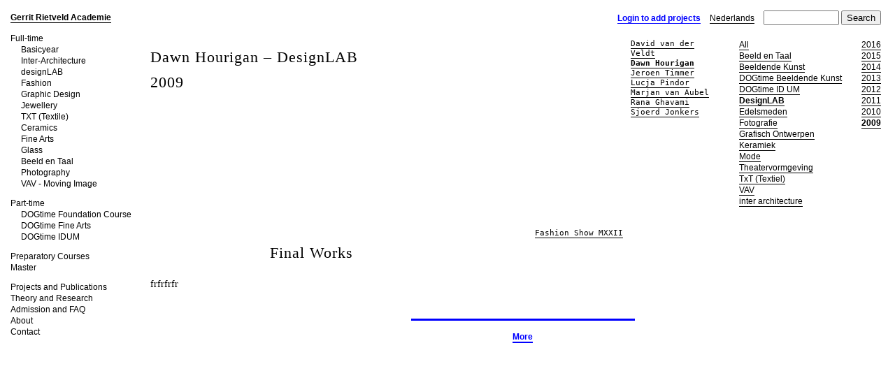

--- FILE ---
content_type: text/html; charset=UTF-8
request_url: https://oldschool.rietveldacademie.nl/en/final-works/2009/designlab/dawn-hourigan
body_size: 4155
content:
<!DOCTYPE html PUBLIC "-//W3C//DTD XHTML 1.0 Transitional//EN" "http://www.w3.org/TR/xhtml1/DTD/xhtml1-transitional.dtd">
<html xmlns="http://www.w3.org/1999/xhtml" xml:lang="en" lang="en">
    <head>
        <meta http-equiv="Content-Type" content="text/html; charset=utf-8" />
        <meta name="language" content="en" />

        <link rel="stylesheet" type="text/css" href="/css/main.css" />

        <!--[if IE]>
        <link rel="stylesheet" href="/css/ieall-main.css" type="text/css" media="screen, projection" />
        <![endif]-->

        <!--[if IE 7]>
        <link rel="stylesheet" href="/css/ie7-main.css" type="text/css" media="screen, projection" />
        <![endif]-->

        <!--[if IE 6]>
        <link rel="stylesheet" href="/css/ie6-main.css" type="text/css" media="screen, projection" />
        <![endif]-->

        <script type="text/javascript" src="/assets/c1a90c14/jquery.js"></script>
<script type="text/javascript" src="/js/extra.js"></script>
<title>Gerrit Rietveld Academie - Page WebPage</title>
        <!--title>Gerrit Rietveld AcademieGerrit Rietveld Academie - Page WebPage</title-->
<meta name="google-site-verification" content="Joum2E0vt_sMigzdhLTrhg7N4TS38__PGd8Q4wObgag" />
<meta name="google-site-verification" content="obaWa32yt3ggQmoGz0mNe4A7anxusTHydhFQZilNEX0" />
        <script type="text/javascript">
var gaJsHost = (("https:" == document.location.protocol) ? "https://ssl." : "http://www.");
document.write(unescape("%3Cscript src='" + gaJsHost + "google-analytics.com/ga.js' type='text/javascript'%3E%3C/script%3E"));
</script>
<script type="text/javascript">
try {
var pageTracker = _gat._getTracker("UA-10382711-3");
pageTracker._trackPageview();
} catch(err) {}</script>



    <script type="text/javascript">
                    
        function init() {

            //fixIndent();
            attachments();
            zigZag();
            makeHttpLinksNewWindow();
            setupMenu();

		
			
            function openAdmin(url, width) {

               if($('#adminframe').length == 0) {
                    $('body').append(admin(url, width));
                    $(this).everyTime(250, function() {
                       h = $('#adminframe').contents().find('body').outerHeight();
                       $('#adminframe').height(h);
                    });

                    $(window).bind('resize', function() {
                        centerAdmin();
                    });
                    centerAdmin();
               }
            }


            function centerAdmin() {
                sw = $(window).width();
                aw = $('.admin').width();
                x = Math.floor(sw/2-aw/2);
                $('.admin').css('left', x+'px');
                $('.admin').show(); //prevent flicker
            }


            $('a.openadmin').bind('click', function(e) {
                    e.preventDefault();

                    url = $(this).attr('href');
                    
                    width = 500;
                    if($(this).hasClass('wide')) {
                        width=1050;
                    }

                    openAdmin(url, width);

                    
            });

            $('.notimpl-more').bind('click', function(e) {
                alert('No old news or projects')
                e.preventDefault();
            });


            //search
            $('#sb').bind('click', function(e) {
                search();
                e.preventDefault();
            });

            $('#q').keyup(function(e) {
                if(e.keyCode == 13) {
                    search();
                    e.preventDefault();
                }
            });

            i = $('.project .icon, #news .icon');
            if(i.length == 1) {
                clickedIcon(i[0]);
            }

            $('a.confirm').bind('click', function(e) {
               if(!confirm('Are you sure?')) {
                   e.preventDefault();
               }
            });

            if($('.hide_more').length == 1) {
                $('.more').hide();
            }

        }

        $(document).ready(function() {
            init();
        });


        $(window).load(function() {
            if(($.browser.msie)  ){
                $.scrollTo(0);
            }            
        });





        function search() {
           s = new String(window.location).search('search');

           if(s == -1) {
               url = $('#baseurl').text() + '/' + $('#currentlocalisation').text() +  '/search#q=' + $('#q').val();
               window.location.replace(url);
           }
        }

    </script>
    </head>
        <body><script type="text/javascript" src="/js/bbq.js"></script>

            <div id="container">
                <div id="currentlocalisation">en</div>

                <div id="baseurl"></div>
                <div id="menu">
                     

 


 


 


 


 


 


 


 


 


 


 


 


 


 


 


 


 


 


 


 


 


 


 


 


 


 


 


 


 


 


 


 


 


 


 


 


 


 


 


 


 


 


 


 


 


 


 


 


 


 


 


 


 


 


 


 


 


<div class="section">
    

            </div>
        <div class="section" style="display:none;">
        

    <div class="menuitem root home current">
            <a href="/en/">
        
        Gerrit Rietveld Academie
                    </a>
                    
    </div>
    

            </div>
        <div class="section" style="display:none;">
        

    <div class="menuitem root">
                <a class="nourl">
        
        Full-time
                </a>
                
    </div>
    

    

    <div class="menuitem ind">
            <a href="/en/basicyear">
        
        Basicyear
                    </a>
                    
    </div>
    

    

    <div class="menuitem ind">
            <a href="/en/inter-architecture">
        
        Inter-Architecture
                    </a>
                    
    </div>
    

    

    <div class="menuitem ind">
            <a href="/en/designlab">
        
        designLAB
                    </a>
                    
    </div>
    

    

    <div class="menuitem ind">
            <a href="/en/fashion">
        
        Fashion
                    </a>
                    
    </div>
    

    

    <div class="menuitem ind">
            <a href="/en/graphic-design">
        
        Graphic Design
                    </a>
                    
    </div>
    

    

    <div class="menuitem ind">
            <a href="/en/jewellery">
        
        Jewellery
                    </a>
                    
    </div>
    

    

    <div class="menuitem ind">
            <a href="/en/txt-textile">
        
        TXT (Textile)
                    </a>
                    
    </div>
    

    

    <div class="menuitem ind">
            <a href="/en/ceramics">
        
        Ceramics
                    </a>
                    
    </div>
    

    

    <div class="menuitem ind">
            <a href="/en/fine-arts">
        
        Fine Arts
                    </a>
                    
    </div>
    

    

    <div class="menuitem ind">
            <a href="/en/glass">
        
        Glass
                    </a>
                    
    </div>
    

    

    <div class="menuitem ind">
            <a href="/en/image-and-language">
        
        Beeld en Taal
                    </a>
                    
    </div>
    

    

    <div class="menuitem ind">
            <a href="/en/photography">
        
        Photography
                    </a>
                    
    </div>
    

    

    <div class="menuitem ind">
            <a href="/en/vav">
        
        VAV - Moving Image
                    </a>
                    
    </div>
    

            </div>
        <div class="section" style="display:none;">
        

    <div class="menuitem root">
                <a class="nourl">
        
        Part-time
                </a>
                
    </div>
    

    

    <div class="menuitem ind">
            <a href="/en/foundation-years-part-time">
        
        DOGtime Foundation Course
                    </a>
                    
    </div>
    

    

    <div class="menuitem ind">
            <a href="/en/fine-arts-part-time">
        
        DOGtime Fine Arts
                    </a>
                    
    </div>
    

    

    <div class="menuitem ind">
            <a href="/en/id-um-part-time">
        
        DOGtime IDUM
                    </a>
                    
    </div>
    

            </div>
        <div class="section" style="display:none;">
        

    <div class="menuitem root">
                <a class="nourl">
        
        Preparatory Courses
                </a>
                
    </div>
    

    

    <div class="menuitem ind">
            <a href="/en/preparatory-year">
        
        Preparatory year
                    </a>
                    
    </div>
    

    

    <div class="menuitem ind">
            <a href="/en/orientation-year">
        
        Orientation year
                    </a>
                    
    </div>
    

            </div>
        <div class="section" style="display:none;">
        

    <div class="menuitem root">
                <a class="nourl">
        
        Master
                </a>
                
    </div>
    

    

    <div class="menuitem ind">
            <a href="/en/sandberg-institute">
        
        Sandberg Instituut
                    </a>
                    
    </div>
    

            </div>
        <div class="section" style="display:none;">
        

    <div class="menuitem root sep">
            <a href="/en/projects">
        
        Projects and Publications
                    </a>
                    
    </div>
    

    

    <div class="menuitem ind">
            <a href="/en/rietveld-uncut">
        
        Rietveld Uncut
                    </a>
                    
    </div>
    

    

    <div class="menuitem ind">
            <a href="/en/graduationshow2016">
        
        Graduation Show
                    </a>
                    
    </div>
    

    

    <div class="menuitem ind">
            <a href="/en/the-fashion-show-2016">
        
        The Fashion Show
                    </a>
                    
    </div>
    

    

    <div class="menuitem ind">
            <a href="/en/selected-2016">
        
        SELECTED
                    </a>
                    
    </div>
    

    

    <div class="menuitem ind">
            <a href="/en/open-day">
        
        Open Day
                    </a>
                    
    </div>
    

    

    <div class="menuitem ind">
            <a href="/en/rietveld-pavilion">
        
        Rietveld Pavilion
                    </a>
                    
    </div>
    

    

    <div class="menuitem ind">
            <a href="/en/live-works">
        
        Live Works
                    </a>
                    
    </div>
    

    

    <div class="menuitem ind">
            <a href="/en/rietveldTV">
        
        RietveldTV
                    </a>
                    
    </div>
    

    

    <div class="menuitem ind">
            <a href="/en/shop">
        
        The Rietveld Shop
                    </a>
                    
    </div>
    

    

    <div class="menuitem ind">
            <a href="/en/audio-visual-archive">
        
        Audio Visual Archive
                    </a>
                    
    </div>
    

    

    <div class="menuitem ind">
            <a href="/en/eight-cubic-meters?chln=1">
        
        Eight Cubic Meters
                    </a>
                    
    </div>
    

            </div>
        <div class="section" style="display:none;">
        

    <div class="menuitem root">
                <a class="nourl">
        
        Theory and Research
                </a>
                
    </div>
    

    

    <div class="menuitem ind">
            <a href="/en/studium-generale">
        
        Studium Generale
                    </a>
                    
    </div>
    

    

    <div class="menuitem ind">
            <a href="/en/lectorate-for-art-and-public-space">
        
        Lectorate / LAPS
                    </a>
                    
    </div>
    

    

    <div class="menuitem ind">
            <a href="/en/honours-programme1">
        
        Honours program
                    </a>
                    
    </div>
    

    

    <div class="menuitem ind">
            <a href="/en/art-in-context?chln=1">
        
        Art in Context
                    </a>
                    
    </div>
    

            </div>
        <div class="section" style="display:none;">
        

    <div class="menuitem root">
            <a href="/en/admission">
        
        Admission and FAQ
                    </a>
                    
    </div>
    

    

    <div class="menuitem ind">
            <a href="/en/admission-dutch-students">
        
        Dutch Students
                    </a>
                    
    </div>
    

    

    <div class="menuitem ind">
            <a href="/en/admission-international-students">
        
        International Students
                    </a>
                    
    </div>
    

    

    <div class="menuitem ind">
            <a href="/en/exchange">
        
        Exchange Students
                    </a>
                    
    </div>
    

    

    <div class="menuitem ind">
            <a href="/en/faq">
        
        FAQ
                    </a>
                    
    </div>
    

            </div>
        <div class="section" style="display:none;">
        

    <div class="menuitem root">
            <a href="/en/about">
        
        About
                    </a>
                    
    </div>
    

    

    <div class="menuitem ind">
            <a href="/en/organisation">
        
        Organisation
                    </a>
                    
    </div>
    

    

    <div class="menuitem ind">
            <a href="/en/history">
        
        History
                    </a>
                    
    </div>
    

    

    <div class="menuitem ind">
            <a href="/en/buildings">
        
        Buildings
                    </a>
                    
    </div>
    

    

    <div class="menuitem ind">
            <a href="/en/workshops">
        
        Workshops
                    </a>
                    
    </div>
    

    

    <div class="menuitem ind">
            <a href="/en/library">
        
        Library
                    </a>
                    
    </div>
    

    

    <div class="menuitem ind">
            <a href="/en/alumni">
        
        Alumni
                    </a>
                    
    </div>
    

    

    <div class="menuitem ind">
            <a href="/en/work-with-our-students">
        
        Work with our students
                    </a>
                    
    </div>
    

    

    <div class="menuitem ind">
            <a href="/en/dr-hp-berlagefonds">
        
        Dr. H.P. Berlagefonds
                    </a>
                    
    </div>
    

    

    <div class="menuitem ind">
            <a href="/en/colophon">
        
        Colophon
                    </a>
                    
    </div>
    

            </div>
        <div class="section" style="display:none;">
        

    <div class="menuitem root">
            <a href="/en/contact">
        
        Contact
                    </a>
                    
    </div>
</div>



                
                                     </div><!-- menu -->

                <div id="search">

                    <p>
                            
            <a href="/site/login/" class="openadmin">Login to add projects</a>
    
                                                    <a class="black" href="/nl/eindexamens?chln=2">Nederlands</a>
                        
                        <input type="text" value="" id="q" name="q" /> <input type="button" value="Search" id="sb"/>
                    </p>

                </div>
                <div id="content">
                    <div id="main">
                        <div class="gradfilters">

        <ul class="grad-years">
                <li class="">
            <a href="/en/final-works/2016">2016</a>        </li>
                <li class="">
            <a href="/en/final-works/2015">2015</a>        </li>
                <li class="">
            <a href="/en/final-works/2014">2014</a>        </li>
                <li class="">
            <a href="/en/final-works/2013">2013</a>        </li>
                <li class="">
            <a href="/en/final-works/2012">2012</a>        </li>
                <li class="">
            <a href="/en/final-works/2011">2011</a>        </li>
                <li class="">
            <a href="/en/final-works/2010">2010</a>        </li>
                <li class="selected">
            <a href="/en/final-works/2009">2009</a>        </li>
            </ul>
                <ul class="grad-categories">
                
                        <li class="">
            <a href="/en/final-works/2009/">All</a>        </li>
                
                        <li class="">
            <a href="/en/final-works/2009/beeld-en-taal">Beeld en Taal</a>        </li>
                
                        <li class="">
            <a href="/en/final-works/2009/beeldende-kunst">Beeldende Kunst</a>        </li>
                
                        <li class="">
            <a href="/en/final-works/2009/dogtime-beeldende-kunst">DOGtime Beeldende Kunst</a>        </li>
                
                        <li class="">
            <a href="/en/final-works/2009/dogtime-id-um">DOGtime ID UM</a>        </li>
                
                        <li class="selected">
            <a href="/en/final-works/2009/designlab">DesignLAB</a>        </li>
                
                        <li class="">
            <a href="/en/final-works/2009/edelsmeden">Edelsmeden</a>        </li>
                
                        <li class="">
            <a href="/en/final-works/2009/fotografie">Fotografie</a>        </li>
                
                        <li class="">
            <a href="/en/final-works/2009/grafisch-ontwerpen">Grafisch Ontwerpen</a>        </li>
                
                        <li class="">
            <a href="/en/final-works/2009/keramiek">Keramiek</a>        </li>
                
                        <li class="">
            <a href="/en/final-works/2009/mode">Mode</a>        </li>
                
                        <li class="">
            <a href="/en/final-works/2009/theatervormgeving">Theatervormgeving</a>        </li>
                
                        <li class="">
            <a href="/en/final-works/2009/txt-%28textiel%29">TxT (Textiel)</a>        </li>
                
                        <li class="">
            <a href="/en/final-works/2009/vav">VAV</a>        </li>
                
                        <li class="">
            <a href="/en/final-works/2009/inter-architecture">inter architecture</a>        </li>
            </ul>
    

        <ul class="grad-people">

                                                
                
                    <li class="">
                        <a href="/en/final-works/2009/designlab/david-van-der-veldt">David van der Veldt</a>                    </li>
                
                                                
                
                    <li class="selected">
                        <a href="/en/final-works/2009/designlab/dawn-hourigan">Dawn Hourigan</a>                    </li>
                
                                                
                
                    <li class="">
                        <a href="/en/final-works/2009/designlab/jeroen-timmer">Jeroen Timmer</a>                    </li>
                
                                                
                
                    <li class="">
                        <a href="/en/final-works/2009/designlab/lucja-pindor">Lucja Pindor</a>                    </li>
                
                                                
                
                    <li class="">
                        <a href="/en/final-works/2009/designlab/marjan-van-aubel">Marjan van Aubel</a>                    </li>
                
                                                
                
                    <li class="">
                        <a href="/en/final-works/2009/designlab/rana-ghavami">Rana Ghavami</a>                    </li>
                
                                                
                
                    <li class="">
                        <a href="/en/final-works/2009/designlab/sjoerd-jonkers">Sjoerd Jonkers</a>                    </li>
                
                    </ul>
        
</div>



        <script type="text/javascript">
        
        $(document).ready(function() {
            $('#main').addClass('graduate');
        });

    </script>

    <div class="graduation-top">
    <h1>Dawn Hourigan – DesignLAB 2009</h1>
    </div>




 


<div class=" fixed">
    
    <div class="jumpmenu">
        
        <div class="anchor"><a href="#fashion-show-mxxii">Fashion Show MXXII</a></div>
                </div>



    <div class="block w5 first">
        <h1>Final Works</h1>
        <p>frfrfrfr</p>
    </div>


    
            <div id="itemFilterContent-13182" class="">
                
    
</div>

        
</div>

    
<script type="text/javascript">
    var MAX_CACHE = 15;
    var uUrl = '/en/final-works/2009/designlab/dawn-hourigan';
    var _cache = [];
    var count = 4;

    function initCache(id)
    {
        _t = _cache[id - 1];
        _cache[id] = [];

        for(var i in _t)
        {
            _cache[id][i] = _t[i];
        }
    }

    function setToCache(id, index)
    {


        var index = index;
        _i = $("[id^='itemFilterContent" + id + "']");

        if(_cache[index] == null)
        {
            _cache[index] = [];
        }

        _i.each(function(i, v){
            if(_cache[index][i] == null)
            {
                _cache[index][i] = '';
            }

            _cache[index][i] = _cache[index][i] + $(v).html();

        });
    }

    function setContentFrmCache(id, index)
    {
        var index = index;
        _i = $("[id^='itemFilterContent" + id + "']");

        _i.each(function(i, v){
            $(v).html(_cache[index][i]);
        });




    }

    function setStatus(str)
    {
        $('#fetchStatus').html(str);
    }

    function clearStatus()
    {
        $('#fetchStatus').html("");
    }

    function doSearch()
    {
        setStatus('Loading....');

        var q = $.deparam.fragment();
        var i =  parseInt( q.i );

        if(isNaN(i))
            i = 0;

        setNextLink(i + 1);

        if(_cache[i])
        {
            setContentFrmCache('', i);
            clearStatus();
        }else
        {
            _search(i);
        }

        if(i != null && i != 0)
        {
            $('#prevLink').show();
        }else
        {
            $('#prevLink').hide();
        }
    }

    function _search(index)
    {
        var index = index;
        var url = uUrl;

        if(url.indexOf('?') >= 0)
            url = url + '&p&i=';
        else
            url = url + '/?p&i=';

        $.get( url + index, function (data, status){
            if(status == 'success')
            {
                $('#tempParser').html(data);

                /*
                initCache(index);
                setToCache(index, index);
                setContentFrmCache('', index);
                */

                //console.log('tempparser ' + $('#tempParser .att').length)
                attachments();

                clearStatus();
            }else
            {
                setStatus("Error while fetching result");
            }
        });
    }

    function setNextLink(i)
    {
        $('#moreLink')[0].href = '#i=' + i;
    }

    $(function(){
        $(window).bind( 'hashchange', function(e) {
            doSearch();
        });

        setToCache('', 0);
        setNextLink(1);
    });

</script>

<div id="tempParser" style="display:none"></div>

<div id="morebutton" class="more cb">
    <hr />
    <p><a href="#i=0" id="moreLink">More</a></p>
    <p id="fetchStatus"></div>
</div>

    <!-- <a href="#i=0" id="prevLink" style="display:none">Less</a> -->
 <script type="text/javascript" src="/gradvid/gradtest.js"></script>



                    </div>
                </div><!-- frame -->

            </div><!-- container -->

        </body>

    </html>




--- FILE ---
content_type: text/css
request_url: https://oldschool.rietveldacademie.nl/css/main.css
body_size: 4119
content:
html, body, div, span, applet, object, iframe,
h1, h2, h3, h4, h5, h6, p, blockquote, pre,
a, abbr, acronym, address, big, cite, code,
del, dfn, em, font, img, ins, kbd, q, s, samp,
small, strike, strong, sub, sup, tt, var,
dl, dt, dd, ol, ul, li,
fieldset, form, label, legend,
table, caption, tbody, tfoot, thead, tr, th, td {
	margin: 0;
	padding: 0;
	border: 0;
	outline: 0;
	font-weight: inherit;
	font-style: inherit;
	font-size: 100%;
	font-family: inherit;
	vertical-align: baseline;
}

:focus {
	outline: 1;
}


html {
    overflow-y: scroll;
}

body {
	line-height: 1;
	color: black;
	background: white;
	font-family:serif;
	font-size:14px;
	line-height:18px;

}
ol, ul {
	list-style: none;
}

/* tables still need 'cellspacing="0"' in the markup */
table {
	border-collapse: separate;
	border-spacing: 0;
}
caption, th, td {
	text-align: left;
	font-weight: normal;
}

blockquote:before, blockquote:after,
q:before, q:after {
	content: "";
}

blockquote, q {
	quotes: "" "";
}

em {
	font-weight:bold;
}

h1 {
	margin-top:8px;
	font-size:22px;
	line-height:36px;
	letter-spacing:1px;
	font-weight:normal;
	text-align:center;
	margin-bottom:18px
}

h2 {
	font-family:sans-serif;
	margin-top:18px;
	font-size:12px;
	line-height:18px;
	letter-spacing:3px;
	text-align:center;
	text-transform:uppercase;
	margin-bottom:6px;
	font-weight:normal;
}

h3 {
        margin-top:16px;
	letter-spacing:2px;
	margin-left:16px;
	font-weight:normal;
}

.fixed h3:first-child {
    margin-top:0px;
}

li {
	list-style-type:disc;
	margin:0px 9px 9px 9px;

}

li li {
	list-style-type:circle;
	padding-bottom:0px;
}

ul,ol {
	margin:18px;
}

hr {
	margin:15px;
}

table {

	border-top: 1px solid #000;
	border-left: 1px solid #000;
	border-right: 1px solid #000;
	margin:18px;
}

th {
	text-decoration:underline;
	padding:18px;
}

tr {

}

td {
	border-bottom:1px solid #000;
	padding: 0 2px 1px 2px;
}

/* Utilities */

.hidden {
    display:none;
}

.p {
    margin-bottom: 10px;
}

/* Menu */

a.black {
    color:#000;
    border-bottom:1px solid #000;
    text-decoration:none;
}

#adminmenu ul li a,
#main .person a.blue,
#adminmenu a.blue,
a.blue,
a.openadmin {
    font-family:sans-serif;
    font-weight:bold;
    color:#00f;
    text-decoration:none;
    border-bottom:1px solid #00f;
    font-size:12px;
    line-height:16px;
}

#menu {
	width:190px;
	padding-right:15px;
	padding-left:0px;
	padding-bottom:18px;
	padding-top:2px;
	display:inline;
        margin-left:15px;
        margin-top:15px;
        top:0px;
        left:0px;
        position:fixed;
}

.menuitem.ind {
	margin-left:15px;
}

.menuitem {

	font-size:12px;
	line-height:16px;
	font-family:sans-serif;
}


.home a {
	border-bottom:1px solid #000;
}

.home {
	margin-bottom:14px;
}

pre {
 white-space: pre-wrap;       /* css-3 */
 white-space: -moz-pre-wrap;  /* Mozilla, since 1999 */
 white-space: -pre-wrap;      /* Opera 4-6 */
 white-space: -o-pre-wrap;    /* Opera 7 */
 word-wrap: break-word;       /* Internet Explorer 5.5+ */
}


/* Main */

.editpage {
    float:right;
    margin:0 15px 15px 0px;
}

#container {
	padding:15px 0px 0px 215px;
	min-width:745px;
	_width:745px;
        overflow:hidden;

}

#content {
        overflow:hidden;

}

#main {
	padding-bottom:600px;
        overflow:hidden;
}


pre {
	font-family:monospace;
	font-size:11px;
	line-height:14px;
	margin:18px;

}

.file pre {
    margin:0px;
    padding-top:6px;
}

#main .block p+p {
	text-indent:16px;
}



#main .att .caption-area p {
        margin-bottom:0px;
}



#main .block a {
	color:#00f;
	text-decoration:none;
	border-bottom:1px solid #00f;
}

.hide {
	display:none;
}

.fixed {
	width:730px;
	float:left;
      
}

.fluid {
	min-width:730px;
        max-width:1300px;

}

#main .jumpmenu {
	float:right;
	display:inline;
	font-size:11px;
	line-height:15px;
	font-family:monospace;
	margin:0px 0px 36px 0px;
        width:180px;
}

#main .jumpmenu a {
	color:#000;
	text-decoration:none;
	border-bottom:1px solid #000;
}

#main .anchor {
    margin-bottom:0px;
}

.ed-caption {
	font-family:sans-serif;
	font-size:12px;
        line-height:16px;
        margin-top:6px;
}

#editing {
	color:#f00;
}

/* Login */

#login a {
    text-decoration:none;
    border-bottom:1px solid #00f;
    color:#00f;
}


#login {
    padding:15px;
}

#login #close_notloggedin,
#login #close {
    font-size:12px;
    line-height:16px;
    font-family:sans-serif;
    float:right;
}

#login #msg {
    float:left;

    width:380px;
    margin:40px;
}

#login #close_notloggedin a,
#login #close a {
    color:#000;
    text-decoration:none;
    border-bottom:1px solid #000;
}

.loginform {
    width: 320px;
    margin:145px auto;
}

.loginform input[type=text],
.loginform input[type=password] {
    width:150px;
}

.loginform input[type=submit] {
    margin-left:80px;
}

label
{
    width: 100px;
    float: left;
    text-align: right;
    margin-right: 15px;
    display: block
}

.yiiForm label
{
    width: 200px;
}

/* My project / student page / userpage = all the same */

#userpage {
    margin-bottom:30px;
    float:left;
    clear:left;
}


.personpage-sub {
    float:left;
    clear:both;
}

a.pitem {
    
    margin-bottom:4px;
    float:left;
    clear:left;

    color:#00f;
    text-decoration:none;
    
    font-family:sans-serif;
    font-weight:bold;
    font-size:18px;
    line-height:24px;
    border-bottom:2px solid #00f;
}



/* Uploads */


.deleteproject {
    margin-right:15px;
}

.shortversion {
    display:none;
}

.project .shortversion {
    display:block;
}

.graduation h1 {
    margin-top:0px;
}

.gradcategoryyear {
    font-weight:normal;
}

.project .rblock h1 {
    clear:right;
}


.project .uploadbutton {
    float:right;
    margin:0px 15px 15px 15px;
}

.openadmin .url {
    display:none;
}

.openadmin .width {
    display:none;
}


.zoomed .texttitle {
	padding:36px 18px;
}

.texttitle {
	float:left;
	display:inline;
}

.att {

}

.att .icon {
	float:left;
        border:1px solid #eee;
}

.att .icon p {

}

.att .icon .texttitle p {
    overflow:hidden;
}

.att .icon {
}


.videotn {
    
    
}



#result .att.upload .icon,
.filter .att.upload .icon {
	border:8px solid #00f;
}

.att.news .icon {
	border:2px solid #aaa;
}


.att.image.graduationflyer .icon,
#result .att.news .icon,
.filter .att.news .icon {
	border:8px solid #aaa;
}


.texttitle {
	padding:18px 18px 20px 18px;
	font-size:26px;
	font-family:monospace;
	line-height:30px;
	text-align:center;

	font-family:serif;
	font-weight:bold;
	text-align:center;      
}


#main .att.image.graduationflyer .caption-area,
#main .att.image.graduationflyer .caption-area a,
#main .news .caption-area,
#main .news .caption-area a{
    color:#888;
}
#main .news .caption-area a {
    text-decoration:none;
    border-bottom:#888 solid 1px;
}

#main .upload .caption-area,
#main .upload .caption-area a {
    color:#00f;
}

#main .upload a {
    border-bottom:#00f solid 1px;
    text-decoration:none;
}
#main .graduationflyer.upload a {
    border-bottom:#888 solid 1px;
    text-decoration:none;
}


#main .upload .title a {
    border-bottom:#00f solid 2px;
    text-decoration:none;
}


/* Search */


.bmarg {
	margin-bottom:5px;
}

#result .title {
    float:none;
    clear:both;
}

#currentlocalisation {
    display:none;
}

#baseurl {
    display:none;
}

#result h1 {
    margin-top:40px;
    margin-bottom:0px;
    text-align:left;
}

#result #uResult,
#result #pResult,
#result #nResult,
#result #gResult {
    margin-left:50px;
}

#language {
	margin-right:10px;
}

#search {
	margin-bottom:20px;
	margin-right:20px;

	text-align:right;
	font-size:12px;
	line-height:16px;
	font-family:sans-serif;
}

#search a {
	margin-right:10px;
}

#search input[type=text] {
	width:100px;
}

#search input[type=submit] {
	margin-left:4px;
}

#main #result {
    margin-right:40px;
}


.upload-login {
	width:400px;
}

/* blocks */

.block {
	display:inline;
	float:left;

        margin-top:18px;
	margin-right:25px;
	margin-bottom:10px;
      
}

.fixed :first-child {
    margin-top:0px;

}

.fixed .block {
    margin-right:0px;
}


.intro {
	width:500px;
	display:inline;
	margin-bottom:18px;
}

.block.w1 {
	width:200px;
}


.block.w2 {
	width:200px;
}

.block.w3 {
	width:300px;
}

.block.w4 {
	width:400px;
}

.block.w5 {
	width:460px;
}

.block.w6 {
	width:600px;
}

.block.w7 {
	width:700px;
}

.block.wfull {
	width:740px;
}

.r {
	float:right;
}

.l {
	float:left;
}


.block.m1 {
	margin-top:36px;
}

.block.m2 {
	margin-top:72px;
}


.cl {
	clear:left;
}

.cr {
	clear:right;
}

.cb {
	clear:both;
}




.block.l1 {
	margin-left:50px;
}

.block.l2 {
	margin-left:100px;
}

.block.l3 {
	margin-left:150px;
}

.block.l4 {
	margin-left:150px;
}

.block.l5 {
	margin-left:200px;
}

.block.l6 {
	margin-left:250px;
}


.block.r1 {
	margin-right:50px;
}

.block.r2 {
	margin-right:100px;
}

.block.r3 {
	margin-right:150px;
}

.block.r4 {
	margin-right:150px;
}

.block.r5 {
	margin-right:200px;
}

.block.r6 {
	margin-right:250px;
}


/* rblock, grad-projcts, projects*/

.frontpage .block,
.rblock {
    float:right;
    margin:0px 40px 40px 30px
}

.frontpage .block,
.project .rblock {
    max-width:280px;
    clear:right;
}

#news h1,
.project h1 {
    font-family:sans-serif;
    font-size:12px;
    line-height:18px;
    font-weight:bold;
    text-align:left;
    margin-top:0px;
    margin-bottom:2px;
    color:#00f;
}



.project p {
    color:#00f;
}

.personpage .block.first {
    display:none;
}


 #userItemInfo .jumpmenu {
    display:none;
}

#userItemInfo {
    clear:both;
}

#userItemInfo .fixed .uploads.filter {
    margin-top:0px;
}

/* Factbox */

.highlight-square {
	margin:9px;
	background-color:#FFFF99;
	float:right;
	padding:9px;
	width:auto;
	font-family:monospace;
	font-size:11px;
	line-height:18px;
}

.highlight-square a {
	color:#000;
	text-decoration:none;
	border-bottom:1px solid #000;
}

/* Admin Menu */


#adminmenu ul {
    margin:0;
    padding:0;
    list-style-type: none;

}

#adminmenu ul li {
    margin:0;
    padding:0;
    list-style-type: none;
}




#menu #adminmenu a:hover {
	border-bottom:1px solid #00f;
}


/* Menu */



#menu a {
	color:#000;
	text-decoration:none;
}

#menu a:hover {
	border-bottom:1px solid #000;
}

#menu .section.margins {

    margin-bottom:12px;
}

.menuitem.section.home {
    margin-top:2px;
    margin-bottom:10px;
}

#menu .menuitem.sep {
    margin-top:12px
}


#menu .current a {
	font-weight:bold;
}


/* fix */

#main a.allprojects {
	font-family:sans-serif;
	font-weight:bold;
	border-bottom:2px solid #00f;
}

.edit {
    display:none;
}

#main .file {
    max-width:185px;
}



#main .link,
#main .deadline,
#main .file,
#main .factbox {
	padding:12px 16px;
        font-size:11px;
	line-height:16px;
	font-family:monospace;

}

#main .file {
    background-color:#feffa4;
}

#main .link {
    background-color:#c1d7ff;
}

#main .deadline {
    background-color:#fff;
    border:2px solid #f00;
    color:#f00;
    font-weight:bold;
}


#main .file,
#main .deadline,
#main .link {
    margin:25px 15px 15px 15px;
}

#main .deadline,
#main .file {
    float:right;
    clear:right;
}

#main .link {
    float:left;
    clear:left;
}


#main .file a,
#main .link a,
#main .factbox a {
	color:#000;
	text-decoration:none;
	border-bottom:1px solid #000;
}

#main .deadline a {
	color:#f00;
	text-decoration:none;
	border-bottom:1px solid #f00;

}



/* uploads on fixed */

.fixed .uploads.filter {
	float:left;
	clear:both;
        width:720px;
	margin-top:30px;
}

.uploads.filter {
	
	
}

.itemFilterContent {
    float:left;
}

.uploads img{
	display:block;
        
}

.uploads embed {
    display:block;
}

#playbutton {
    display:none;
}

.playbutton {
    position:relative;
    width:0px;
    height:0px;
    overflow:visible;
    float:none;
    z-index:1000;
    

}

.project .uploads .att.text .icon {
    border:2px solid #00f;
}


.caption-area {
	margin-top:5px;
	clear:left;
	float:left;

}

.collapsed {
	display:none;
}

.uploads-login,
.uploads-login a,
.att,
.att a {
	font-family:sans-serif;
	font-size:12px;
	line-height:18px;
}

.att.upload,
.att.upload a {
    color:#00f;
}

#news .rblock p,
#news h1,
.att.news,
.att.news a {
    color:#999;
}



.uploads-login .login-note {
    margin-bottom:3px;
}

.att .by {
	float:right;
	margin-bottom:5px;

}

.att .title {
	float:left;
	margin-right:10px;
}

.att .title .timeago {
	font-weight:normal;
}

.att .title {
    font-weight:bold;
}

.att.news .title .readmore {
    font-weight:normal;
    border-bottom:1px solid #888;
}

.att .description {
	float:left;
	margin-top:2px;

	clear:both;
}

.att {
	float:left;
	display:inline;
	padding:0px 25px 35px 0px;
}


.ed-img {
	margin:0px;
	padding:20px 0px 20px 0px;
	text-align:center;

	clear:both;
}

/* home page */

.newstitle {
    font-weight:bold;
    color:#888;
}

.intro {
	font-size:13px;
	line-height:16px;
}

/* people */

.block.people {
    margin-right:10px;
    display:inline;
    
}

.people {
        display:inline;
        
	font-family:monospace;
	font-size:11px;
	line-height:16px;

	clear:both;
	padding-top:25px;
	margin:0px;
	float:left;

}

.people .title {
	margin:0px 0px 5px 15px;
        text-decoration:underline;
}


.person {
    float:left;
    clear:left;
    display:inline;
    width:165px;
}



#main .person a {
	color:#000;
	border-bottom:1px solid #000;
}

.people.padded {
    padding-right:190px;
    padding-left:180px;
}

.col {
	margin-right:15px;
	width:165px;
        float:left;
}





/* Administrators */

.item {
    margin-top:10px;
    padding-top:10px;
    border-top:1px solid #000;
}

#main .hide-blocks .block {
    display:none;
}


.admin {
    border:solid #00f 8px;
    position:absolute;
    top:100px;
    left:60px;
    background-color:#fff;
    display:none;
    z-index:2000;
}

.admin iframe {
    min-height:300px;
}

/* graduations */
#main .links-right .link {
    float:right;
    clear:right;

}

.graduation h1 {
    clear:both;
    text-align:left;
}

.gradfilters {
        float:right;
    	font-size:12px;
	line-height:16px;
	font-family:sans-serif;
        margin-bottom:30px;

}

#main .oldgraduations-factbox {
    clear:both;
    float:right;
    margin-right:18px;
    width:172px;
}

#main .file.grad-oldprojects {
    float:left;
    clear:left;
    margin:10px 15px 35px 10px;
}

.gradfilters .selected {
        font-weight:bold;
}

#main ul.grad-years li {
    margin-right:18px;
    width:30px;
}


#main ul.grad-categories li {
    margin-right:15px;
    margin-left:10px;
    width:160px;
}

#main ul.grad-people li {
    font-family:monospace;
    font-size:11px;
    line-height:14px;
    margin-right:5px;
    width:130px;
}


#main .gradfilters a {
    color:#000;
    text-decoration:none;
    border-bottom:1px solid #000;
}

.gradfilters ul {
    float:right;
    margin:0px;
    padding:0px;
}

.gradfilters ul li {
    list-style-type:none;
    margin:0px;
}

.gradfilters ul.grad-people {
    margin:0px 10px;
}

.filter .att.filtered_user .icon {
	border:0px solid #00f;
}

.filter .graduationflyer.att.filtered_category .icon {
	border:4px solid #888;
}

.filter .att.filtered_category .icon {
	border:4px solid #00f;
}

.graduation-top {
    text-align:left;
    width:350px;
    float:left;
    margin-right:100px;

}

.graduation-text {
    width:450px;
    margin-bottom:15px;
    float:left;
    clear:left;
    
}

.graduation-top h1 {
    text-align:left;
    float:left;
    
}

.graduate .uploads.filter {
    clear:both;
}

.graduate .caption-area .title {
    display:none;
}
.graduate .caption-area .description {
    display:block;

}
.graduate .caption-area .by {
    display:block;
}


/* layout specific */

.more {
    width:350px;
    clear:both;
    margin:0 auto;
}

.more hr {
    margin-top:50px;
    border:0;
    border-top:3px solid #00f;
}

.more p {
    text-align:center;

    font-size:12px;
    line-height:16px;
    font-family:sans-serif;
    font-weight:bold;
}

#fetchStatus {
    color:#ccc;
    margin-top:15px;
}

#main .more a {
    color:#00f;
    text-decoration:none;
    border-bottom:2px solid #00f;
}

/* per page css: */

.googlemap iframe {
	margin:0px auto;
	padding:20px 0px 8px 30px;
	text-align:center;

	clear:both;
}

.googlemap small {
	font-family:sans-serif;
	font-size:12px;
        line-height:16px;
        margin-top:6px;
        text-align:center;
        margin-left:30px;

}


#main .projects .block,
#main .projects .jumpmenu {
    display:none;
}

#main .apply .jumpmenu {
    display:none;

}

#main .apply ol {
    margin:20px 0px;
    padding:0px;
}

#main .apply li {
    list-style-type:decimal;
}
#main .apply ol li {

    display:inline;
    margin:0;
    padding:10px;
}

#main .frontpage .block h1,
#main .frontpage .jumpmenu {
    display:none;
}

#main .graduation .jumpmenu {
    display:none;
}

#main .graduation .block {
    display:none;
}

#main .about img {
    margin:20px 0px;
}

#main .about .jumpmenu {
    display:none;
}

#main .workshops .block {
    margin-top:0px;
    padding-top:0px;

    clear:both;

}

#main .workshops .block.first {
    clear:none;
}

#main .workshops .link {
    margin:2px 10px 10px 0px;
}

#main .workshops .ed-img {
    padding-bottom:45px;
    padding-top:10px;
}



.simple {
    margin-bottom:10px;
}

#everythinglisted ul {margin:0;}
#everythinglisted ul, #everythinglisted li { list-style:none;  }
#everythinglisted .menu li { list-style:none; float:left; margin: 10px;}
.pagnation {margin-top:15px;}
div.tab li { border-bottom:2px solid #000; margin:6px 0 0 0;}
.tabm { text-decoration: none; color:#000;}
a.sel { text-decoration: underline;}
.grid {width:130px;display:inline-block;overflow:hidden;height:22px}
.grid2{width:170px;}
.grids{width:60px;}

/* >> The Magnificent CLEARFIX: Updated to prevent margin-collapsing on child elements << j.mp/bestclearfix */
.clearfix:before, .clearfix:after {
  content: "\0020"; display: block; height: 0; visibility: hidden;
}

.clearfix:after { clear: both; }
/* Fix clearfix: blueprintcss.lighthouseapp.com/projects/15318/tickets/5-extra-margin-padding-bottom-of-page */
.clearfix { zoom: 1; }

#everythinglisted ul.yiiPager a:link, #everythinglisted ul.yiiPager a:visited {
    border:none;
}
div.tab .pagnation li {border:none;}